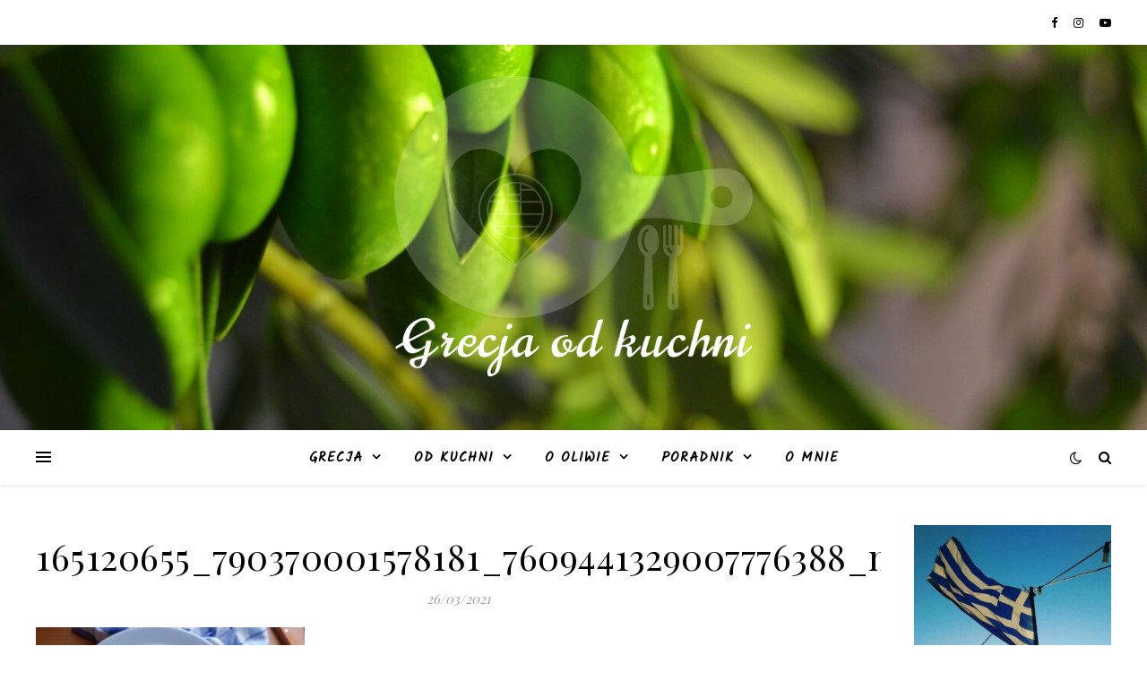

--- FILE ---
content_type: text/html; charset=UTF-8
request_url: https://grecjaodkuchni.pl/165120655_790370001578181_7609441329007776388_n/
body_size: 16808
content:
<!DOCTYPE html>
<html dir="ltr" lang="pl-PL" prefix="og: https://ogp.me/ns#">
<head>
	<meta charset="UTF-8">
	<meta name="viewport" content="width=device-width, initial-scale=1.0" />
	<link rel="profile" href="https://gmpg.org/xfn/11">

<title>165120655_790370001578181_7609441329007776388_n | Grecja od kuchni</title>

		<!-- All in One SEO 4.9.3 - aioseo.com -->
	<meta name="robots" content="max-image-preview:large" />
	<meta name="author" content="Ewelina Kat"/>
	<link rel="canonical" href="https://grecjaodkuchni.pl/165120655_790370001578181_7609441329007776388_n/" />
	<meta name="generator" content="All in One SEO (AIOSEO) 4.9.3" />
		<meta property="og:locale" content="pl_PL" />
		<meta property="og:site_name" content="Grecja od kuchni |" />
		<meta property="og:type" content="article" />
		<meta property="og:title" content="165120655_790370001578181_7609441329007776388_n | Grecja od kuchni" />
		<meta property="og:url" content="https://grecjaodkuchni.pl/165120655_790370001578181_7609441329007776388_n/" />
		<meta property="og:image" content="https://grecjaodkuchni.pl/wp-content/uploads/2021/03/cropped-White-on-Transparent.png" />
		<meta property="og:image:secure_url" content="https://grecjaodkuchni.pl/wp-content/uploads/2021/03/cropped-White-on-Transparent.png" />
		<meta property="article:published_time" content="2021-03-26T14:54:10+00:00" />
		<meta property="article:modified_time" content="2021-03-26T14:54:10+00:00" />
		<meta name="twitter:card" content="summary" />
		<meta name="twitter:title" content="165120655_790370001578181_7609441329007776388_n | Grecja od kuchni" />
		<meta name="twitter:image" content="https://grecjaodkuchni.pl/wp-content/uploads/2021/03/cropped-White-on-Transparent.png" />
		<!-- All in One SEO -->

<link rel='dns-prefetch' href='//fonts.googleapis.com' />
<link rel="alternate" type="application/rss+xml" title="Grecja od kuchni &raquo; Kanał z wpisami" href="https://grecjaodkuchni.pl/feed/" />
<link rel="alternate" type="application/rss+xml" title="Grecja od kuchni &raquo; Kanał z komentarzami" href="https://grecjaodkuchni.pl/comments/feed/" />
<link rel="alternate" type="application/rss+xml" title="Grecja od kuchni &raquo; 165120655_790370001578181_7609441329007776388_n Kanał z komentarzami" href="https://grecjaodkuchni.pl/feed/?attachment_id=3066" />
<link rel="alternate" title="oEmbed (JSON)" type="application/json+oembed" href="https://grecjaodkuchni.pl/wp-json/oembed/1.0/embed?url=https%3A%2F%2Fgrecjaodkuchni.pl%2F165120655_790370001578181_7609441329007776388_n%2F" />
<link rel="alternate" title="oEmbed (XML)" type="text/xml+oembed" href="https://grecjaodkuchni.pl/wp-json/oembed/1.0/embed?url=https%3A%2F%2Fgrecjaodkuchni.pl%2F165120655_790370001578181_7609441329007776388_n%2F&#038;format=xml" />
<style id='wp-img-auto-sizes-contain-inline-css' type='text/css'>
img:is([sizes=auto i],[sizes^="auto," i]){contain-intrinsic-size:3000px 1500px}
/*# sourceURL=wp-img-auto-sizes-contain-inline-css */
</style>
<link rel='stylesheet' id='sbi_styles-css' href='https://grecjaodkuchni.pl/wp-content/plugins/instagram-feed/css/sbi-styles.min.css?ver=6.10.0' type='text/css' media='all' />
<style id='wp-emoji-styles-inline-css' type='text/css'>

	img.wp-smiley, img.emoji {
		display: inline !important;
		border: none !important;
		box-shadow: none !important;
		height: 1em !important;
		width: 1em !important;
		margin: 0 0.07em !important;
		vertical-align: -0.1em !important;
		background: none !important;
		padding: 0 !important;
	}
/*# sourceURL=wp-emoji-styles-inline-css */
</style>
<link rel='stylesheet' id='wp-block-library-css' href='https://grecjaodkuchni.pl/wp-content/plugins/gutenberg/build/styles/block-library/style.min.css?ver=22.4.1' type='text/css' media='all' />
<style id='classic-theme-styles-inline-css' type='text/css'>
.wp-block-button__link{background-color:#32373c;border-radius:9999px;box-shadow:none;color:#fff;font-size:1.125em;padding:calc(.667em + 2px) calc(1.333em + 2px);text-decoration:none}.wp-block-file__button{background:#32373c;color:#fff}.wp-block-accordion-heading{margin:0}.wp-block-accordion-heading__toggle{background-color:inherit!important;color:inherit!important}.wp-block-accordion-heading__toggle:not(:focus-visible){outline:none}.wp-block-accordion-heading__toggle:focus,.wp-block-accordion-heading__toggle:hover{background-color:inherit!important;border:none;box-shadow:none;color:inherit;padding:var(--wp--preset--spacing--20,1em) 0;text-decoration:none}.wp-block-accordion-heading__toggle:focus-visible{outline:auto;outline-offset:0}
/*# sourceURL=https://grecjaodkuchni.pl/wp-content/plugins/gutenberg/build/styles/block-library/classic.min.css */
</style>
<link rel='stylesheet' id='aioseo/css/src/vue/standalone/blocks/table-of-contents/global.scss-css' href='https://grecjaodkuchni.pl/wp-content/plugins/all-in-one-seo-pack/dist/Lite/assets/css/table-of-contents/global.e90f6d47.css?ver=4.9.3' type='text/css' media='all' />
<link rel='stylesheet' id='contact-form-7-css' href='https://grecjaodkuchni.pl/wp-content/plugins/contact-form-7/includes/css/styles.css?ver=6.1.4' type='text/css' media='all' />
<link rel='stylesheet' id='fb-widget-frontend-style-css' href='https://grecjaodkuchni.pl/wp-content/plugins/facebook-pagelike-widget/assets/css/style.css?ver=1.0.0' type='text/css' media='all' />
<style id='global-styles-inline-css' type='text/css'>
:root{--wp--preset--aspect-ratio--square: 1;--wp--preset--aspect-ratio--4-3: 4/3;--wp--preset--aspect-ratio--3-4: 3/4;--wp--preset--aspect-ratio--3-2: 3/2;--wp--preset--aspect-ratio--2-3: 2/3;--wp--preset--aspect-ratio--16-9: 16/9;--wp--preset--aspect-ratio--9-16: 9/16;--wp--preset--color--black: #000000;--wp--preset--color--cyan-bluish-gray: #abb8c3;--wp--preset--color--white: #ffffff;--wp--preset--color--pale-pink: #f78da7;--wp--preset--color--vivid-red: #cf2e2e;--wp--preset--color--luminous-vivid-orange: #ff6900;--wp--preset--color--luminous-vivid-amber: #fcb900;--wp--preset--color--light-green-cyan: #7bdcb5;--wp--preset--color--vivid-green-cyan: #00d084;--wp--preset--color--pale-cyan-blue: #8ed1fc;--wp--preset--color--vivid-cyan-blue: #0693e3;--wp--preset--color--vivid-purple: #9b51e0;--wp--preset--gradient--vivid-cyan-blue-to-vivid-purple: linear-gradient(135deg,rgb(6,147,227) 0%,rgb(155,81,224) 100%);--wp--preset--gradient--light-green-cyan-to-vivid-green-cyan: linear-gradient(135deg,rgb(122,220,180) 0%,rgb(0,208,130) 100%);--wp--preset--gradient--luminous-vivid-amber-to-luminous-vivid-orange: linear-gradient(135deg,rgb(252,185,0) 0%,rgb(255,105,0) 100%);--wp--preset--gradient--luminous-vivid-orange-to-vivid-red: linear-gradient(135deg,rgb(255,105,0) 0%,rgb(207,46,46) 100%);--wp--preset--gradient--very-light-gray-to-cyan-bluish-gray: linear-gradient(135deg,rgb(238,238,238) 0%,rgb(169,184,195) 100%);--wp--preset--gradient--cool-to-warm-spectrum: linear-gradient(135deg,rgb(74,234,220) 0%,rgb(151,120,209) 20%,rgb(207,42,186) 40%,rgb(238,44,130) 60%,rgb(251,105,98) 80%,rgb(254,248,76) 100%);--wp--preset--gradient--blush-light-purple: linear-gradient(135deg,rgb(255,206,236) 0%,rgb(152,150,240) 100%);--wp--preset--gradient--blush-bordeaux: linear-gradient(135deg,rgb(254,205,165) 0%,rgb(254,45,45) 50%,rgb(107,0,62) 100%);--wp--preset--gradient--luminous-dusk: linear-gradient(135deg,rgb(255,203,112) 0%,rgb(199,81,192) 50%,rgb(65,88,208) 100%);--wp--preset--gradient--pale-ocean: linear-gradient(135deg,rgb(255,245,203) 0%,rgb(182,227,212) 50%,rgb(51,167,181) 100%);--wp--preset--gradient--electric-grass: linear-gradient(135deg,rgb(202,248,128) 0%,rgb(113,206,126) 100%);--wp--preset--gradient--midnight: linear-gradient(135deg,rgb(2,3,129) 0%,rgb(40,116,252) 100%);--wp--preset--font-size--small: 13px;--wp--preset--font-size--medium: 20px;--wp--preset--font-size--large: 36px;--wp--preset--font-size--x-large: 42px;--wp--preset--spacing--20: 0.44rem;--wp--preset--spacing--30: 0.67rem;--wp--preset--spacing--40: 1rem;--wp--preset--spacing--50: 1.5rem;--wp--preset--spacing--60: 2.25rem;--wp--preset--spacing--70: 3.38rem;--wp--preset--spacing--80: 5.06rem;--wp--preset--shadow--natural: 6px 6px 9px rgba(0, 0, 0, 0.2);--wp--preset--shadow--deep: 12px 12px 50px rgba(0, 0, 0, 0.4);--wp--preset--shadow--sharp: 6px 6px 0px rgba(0, 0, 0, 0.2);--wp--preset--shadow--outlined: 6px 6px 0px -3px rgb(255, 255, 255), 6px 6px rgb(0, 0, 0);--wp--preset--shadow--crisp: 6px 6px 0px rgb(0, 0, 0);}:where(body) { margin: 0; }:where(.is-layout-flex){gap: 0.5em;}:where(.is-layout-grid){gap: 0.5em;}body .is-layout-flex{display: flex;}.is-layout-flex{flex-wrap: wrap;align-items: center;}.is-layout-flex > :is(*, div){margin: 0;}body .is-layout-grid{display: grid;}.is-layout-grid > :is(*, div){margin: 0;}body{padding-top: 0px;padding-right: 0px;padding-bottom: 0px;padding-left: 0px;}a:where(:not(.wp-element-button)){text-decoration: underline;}:root :where(.wp-element-button, .wp-block-button__link){background-color: #32373c;border-width: 0;color: #fff;font-family: inherit;font-size: inherit;font-style: inherit;font-weight: inherit;letter-spacing: inherit;line-height: inherit;padding-top: calc(0.667em + 2px);padding-right: calc(1.333em + 2px);padding-bottom: calc(0.667em + 2px);padding-left: calc(1.333em + 2px);text-decoration: none;text-transform: inherit;}.has-black-color{color: var(--wp--preset--color--black) !important;}.has-cyan-bluish-gray-color{color: var(--wp--preset--color--cyan-bluish-gray) !important;}.has-white-color{color: var(--wp--preset--color--white) !important;}.has-pale-pink-color{color: var(--wp--preset--color--pale-pink) !important;}.has-vivid-red-color{color: var(--wp--preset--color--vivid-red) !important;}.has-luminous-vivid-orange-color{color: var(--wp--preset--color--luminous-vivid-orange) !important;}.has-luminous-vivid-amber-color{color: var(--wp--preset--color--luminous-vivid-amber) !important;}.has-light-green-cyan-color{color: var(--wp--preset--color--light-green-cyan) !important;}.has-vivid-green-cyan-color{color: var(--wp--preset--color--vivid-green-cyan) !important;}.has-pale-cyan-blue-color{color: var(--wp--preset--color--pale-cyan-blue) !important;}.has-vivid-cyan-blue-color{color: var(--wp--preset--color--vivid-cyan-blue) !important;}.has-vivid-purple-color{color: var(--wp--preset--color--vivid-purple) !important;}.has-black-background-color{background-color: var(--wp--preset--color--black) !important;}.has-cyan-bluish-gray-background-color{background-color: var(--wp--preset--color--cyan-bluish-gray) !important;}.has-white-background-color{background-color: var(--wp--preset--color--white) !important;}.has-pale-pink-background-color{background-color: var(--wp--preset--color--pale-pink) !important;}.has-vivid-red-background-color{background-color: var(--wp--preset--color--vivid-red) !important;}.has-luminous-vivid-orange-background-color{background-color: var(--wp--preset--color--luminous-vivid-orange) !important;}.has-luminous-vivid-amber-background-color{background-color: var(--wp--preset--color--luminous-vivid-amber) !important;}.has-light-green-cyan-background-color{background-color: var(--wp--preset--color--light-green-cyan) !important;}.has-vivid-green-cyan-background-color{background-color: var(--wp--preset--color--vivid-green-cyan) !important;}.has-pale-cyan-blue-background-color{background-color: var(--wp--preset--color--pale-cyan-blue) !important;}.has-vivid-cyan-blue-background-color{background-color: var(--wp--preset--color--vivid-cyan-blue) !important;}.has-vivid-purple-background-color{background-color: var(--wp--preset--color--vivid-purple) !important;}.has-black-border-color{border-color: var(--wp--preset--color--black) !important;}.has-cyan-bluish-gray-border-color{border-color: var(--wp--preset--color--cyan-bluish-gray) !important;}.has-white-border-color{border-color: var(--wp--preset--color--white) !important;}.has-pale-pink-border-color{border-color: var(--wp--preset--color--pale-pink) !important;}.has-vivid-red-border-color{border-color: var(--wp--preset--color--vivid-red) !important;}.has-luminous-vivid-orange-border-color{border-color: var(--wp--preset--color--luminous-vivid-orange) !important;}.has-luminous-vivid-amber-border-color{border-color: var(--wp--preset--color--luminous-vivid-amber) !important;}.has-light-green-cyan-border-color{border-color: var(--wp--preset--color--light-green-cyan) !important;}.has-vivid-green-cyan-border-color{border-color: var(--wp--preset--color--vivid-green-cyan) !important;}.has-pale-cyan-blue-border-color{border-color: var(--wp--preset--color--pale-cyan-blue) !important;}.has-vivid-cyan-blue-border-color{border-color: var(--wp--preset--color--vivid-cyan-blue) !important;}.has-vivid-purple-border-color{border-color: var(--wp--preset--color--vivid-purple) !important;}.has-vivid-cyan-blue-to-vivid-purple-gradient-background{background: var(--wp--preset--gradient--vivid-cyan-blue-to-vivid-purple) !important;}.has-light-green-cyan-to-vivid-green-cyan-gradient-background{background: var(--wp--preset--gradient--light-green-cyan-to-vivid-green-cyan) !important;}.has-luminous-vivid-amber-to-luminous-vivid-orange-gradient-background{background: var(--wp--preset--gradient--luminous-vivid-amber-to-luminous-vivid-orange) !important;}.has-luminous-vivid-orange-to-vivid-red-gradient-background{background: var(--wp--preset--gradient--luminous-vivid-orange-to-vivid-red) !important;}.has-very-light-gray-to-cyan-bluish-gray-gradient-background{background: var(--wp--preset--gradient--very-light-gray-to-cyan-bluish-gray) !important;}.has-cool-to-warm-spectrum-gradient-background{background: var(--wp--preset--gradient--cool-to-warm-spectrum) !important;}.has-blush-light-purple-gradient-background{background: var(--wp--preset--gradient--blush-light-purple) !important;}.has-blush-bordeaux-gradient-background{background: var(--wp--preset--gradient--blush-bordeaux) !important;}.has-luminous-dusk-gradient-background{background: var(--wp--preset--gradient--luminous-dusk) !important;}.has-pale-ocean-gradient-background{background: var(--wp--preset--gradient--pale-ocean) !important;}.has-electric-grass-gradient-background{background: var(--wp--preset--gradient--electric-grass) !important;}.has-midnight-gradient-background{background: var(--wp--preset--gradient--midnight) !important;}.has-small-font-size{font-size: var(--wp--preset--font-size--small) !important;}.has-medium-font-size{font-size: var(--wp--preset--font-size--medium) !important;}.has-large-font-size{font-size: var(--wp--preset--font-size--large) !important;}.has-x-large-font-size{font-size: var(--wp--preset--font-size--x-large) !important;}
:where(.wp-block-columns.is-layout-flex){gap: 2em;}:where(.wp-block-columns.is-layout-grid){gap: 2em;}
:root :where(.wp-block-pullquote){font-size: 1.5em;line-height: 1.6;}
:where(.wp-block-post-template.is-layout-flex){gap: 1.25em;}:where(.wp-block-post-template.is-layout-grid){gap: 1.25em;}
:where(.wp-block-term-template.is-layout-flex){gap: 1.25em;}:where(.wp-block-term-template.is-layout-grid){gap: 1.25em;}
/*# sourceURL=global-styles-inline-css */
</style>
<link rel='stylesheet' id='woocommerce-layout-css' href='https://grecjaodkuchni.pl/wp-content/plugins/woocommerce/assets/css/woocommerce-layout.css?ver=10.4.3' type='text/css' media='all' />
<link rel='stylesheet' id='woocommerce-smallscreen-css' href='https://grecjaodkuchni.pl/wp-content/plugins/woocommerce/assets/css/woocommerce-smallscreen.css?ver=10.4.3' type='text/css' media='only screen and (max-width: 768px)' />
<link rel='stylesheet' id='woocommerce-general-css' href='https://grecjaodkuchni.pl/wp-content/plugins/woocommerce/assets/css/woocommerce.css?ver=10.4.3' type='text/css' media='all' />
<style id='woocommerce-inline-inline-css' type='text/css'>
.woocommerce form .form-row .required { visibility: visible; }
/*# sourceURL=woocommerce-inline-inline-css */
</style>
<link rel='stylesheet' id='ashe-style-css' href='https://grecjaodkuchni.pl/wp-content/themes/ashe/style.css?ver=1.9.7' type='text/css' media='all' />
<link rel='stylesheet' id='fontawesome-css' href='https://grecjaodkuchni.pl/wp-content/themes/ashe/assets/css/font-awesome.css?ver=6.9' type='text/css' media='all' />
<link rel='stylesheet' id='fontello-css' href='https://grecjaodkuchni.pl/wp-content/themes/ashe/assets/css/fontello.css?ver=6.9' type='text/css' media='all' />
<link rel='stylesheet' id='slick-css' href='https://grecjaodkuchni.pl/wp-content/themes/ashe/assets/css/slick.css?ver=6.9' type='text/css' media='all' />
<link rel='stylesheet' id='scrollbar-css' href='https://grecjaodkuchni.pl/wp-content/themes/ashe/assets/css/perfect-scrollbar.css?ver=6.9' type='text/css' media='all' />
<link rel='stylesheet' id='ashe-woocommerce-css' href='https://grecjaodkuchni.pl/wp-content/themes/ashe/assets/css/woocommerce.css?ver=6.9' type='text/css' media='all' />
<link rel='stylesheet' id='ashe-responsive-css' href='https://grecjaodkuchni.pl/wp-content/themes/ashe/assets/css/responsive.css?ver=1.9.7' type='text/css' media='all' />
<link rel='stylesheet' id='ashe-playfair-font-css' href='//fonts.googleapis.com/css?family=Playfair+Display%3A400%2C700&#038;ver=1.0.0' type='text/css' media='all' />
<link rel='stylesheet' id='ashe-opensans-font-css' href='//fonts.googleapis.com/css?family=Open+Sans%3A400italic%2C400%2C600italic%2C600%2C700italic%2C700&#038;ver=1.0.0' type='text/css' media='all' />
<link rel='stylesheet' id='ashe-kalam-font-css' href='//fonts.googleapis.com/css?family=Kalam&#038;ver=1.0.0' type='text/css' media='all' />
<link rel='stylesheet' id='newsletter-css' href='https://grecjaodkuchni.pl/wp-content/plugins/newsletter/style.css?ver=9.1.1' type='text/css' media='all' />
<script type="text/javascript" src="https://grecjaodkuchni.pl/wp-includes/js/jquery/jquery.min.js?ver=3.7.1" id="jquery-core-js"></script>
<script type="text/javascript" src="https://grecjaodkuchni.pl/wp-includes/js/jquery/jquery-migrate.min.js?ver=3.4.1" id="jquery-migrate-js"></script>
<script type="text/javascript" src="https://grecjaodkuchni.pl/wp-content/plugins/woocommerce/assets/js/jquery-blockui/jquery.blockUI.min.js?ver=2.7.0-wc.10.4.3" id="wc-jquery-blockui-js" defer="defer" data-wp-strategy="defer"></script>
<script type="text/javascript" id="wc-add-to-cart-js-extra">
/* <![CDATA[ */
var wc_add_to_cart_params = {"ajax_url":"/wp-admin/admin-ajax.php","wc_ajax_url":"/?wc-ajax=%%endpoint%%","i18n_view_cart":"Zobacz koszyk","cart_url":"https://grecjaodkuchni.pl/?page_id=2905","is_cart":"","cart_redirect_after_add":"yes"};
//# sourceURL=wc-add-to-cart-js-extra
/* ]]> */
</script>
<script type="text/javascript" src="https://grecjaodkuchni.pl/wp-content/plugins/woocommerce/assets/js/frontend/add-to-cart.min.js?ver=10.4.3" id="wc-add-to-cart-js" defer="defer" data-wp-strategy="defer"></script>
<script type="text/javascript" src="https://grecjaodkuchni.pl/wp-content/plugins/woocommerce/assets/js/js-cookie/js.cookie.min.js?ver=2.1.4-wc.10.4.3" id="wc-js-cookie-js" defer="defer" data-wp-strategy="defer"></script>
<script type="text/javascript" id="woocommerce-js-extra">
/* <![CDATA[ */
var woocommerce_params = {"ajax_url":"/wp-admin/admin-ajax.php","wc_ajax_url":"/?wc-ajax=%%endpoint%%","i18n_password_show":"Poka\u017c has\u0142o","i18n_password_hide":"Ukryj has\u0142o"};
//# sourceURL=woocommerce-js-extra
/* ]]> */
</script>
<script type="text/javascript" src="https://grecjaodkuchni.pl/wp-content/plugins/woocommerce/assets/js/frontend/woocommerce.min.js?ver=10.4.3" id="woocommerce-js" defer="defer" data-wp-strategy="defer"></script>
<link rel="https://api.w.org/" href="https://grecjaodkuchni.pl/wp-json/" /><link rel="alternate" title="JSON" type="application/json" href="https://grecjaodkuchni.pl/wp-json/wp/v2/media/3066" /><link rel="EditURI" type="application/rsd+xml" title="RSD" href="https://grecjaodkuchni.pl/xmlrpc.php?rsd" />
<meta name="generator" content="WordPress 6.9" />
<meta name="generator" content="WooCommerce 10.4.3" />
<link rel='shortlink' href='https://grecjaodkuchni.pl/?p=3066' />
<style id="ashe_dynamic_css">#top-bar {background-color: #ffffff;}#top-bar a {color: #000000;}#top-bar a:hover,#top-bar li.current-menu-item > a,#top-bar li.current-menu-ancestor > a,#top-bar .sub-menu li.current-menu-item > a,#top-bar .sub-menu li.current-menu-ancestor> a {color: #1e73be;}#top-menu .sub-menu,#top-menu .sub-menu a {background-color: #ffffff;border-color: rgba(0,0,0, 0.05);}@media screen and ( max-width: 979px ) {.top-bar-socials {float: none !important;}.top-bar-socials a {line-height: 40px !important;}}.header-logo a,.site-description {color: #1f27c4;}.entry-header {background-color: #a4dcf4;}#main-nav {background-color: #ffffff;box-shadow: 0px 1px 5px rgba(0,0,0, 0.1);}#featured-links h6 {background-color: rgba(255,255,255, 0.85);color: #000000;}#main-nav a,#main-nav i,#main-nav #s {color: #000000;}.main-nav-sidebar span,.sidebar-alt-close-btn span {background-color: #000000;}#main-nav a:hover,#main-nav i:hover,#main-nav li.current-menu-item > a,#main-nav li.current-menu-ancestor > a,#main-nav .sub-menu li.current-menu-item > a,#main-nav .sub-menu li.current-menu-ancestor> a {color: #1e73be;}.main-nav-sidebar:hover span {background-color: #1e73be;}#main-menu .sub-menu,#main-menu .sub-menu a {background-color: #ffffff;border-color: rgba(0,0,0, 0.05);}#main-nav #s {background-color: #ffffff;}#main-nav #s::-webkit-input-placeholder { /* Chrome/Opera/Safari */color: rgba(0,0,0, 0.7);}#main-nav #s::-moz-placeholder { /* Firefox 19+ */color: rgba(0,0,0, 0.7);}#main-nav #s:-ms-input-placeholder { /* IE 10+ */color: rgba(0,0,0, 0.7);}#main-nav #s:-moz-placeholder { /* Firefox 18- */color: rgba(0,0,0, 0.7);}/* Background */.sidebar-alt,#featured-links,.main-content,.featured-slider-area,.page-content select,.page-content input,.page-content textarea {background-color: #ffffff;}/* Text */.page-content,.page-content select,.page-content input,.page-content textarea,.page-content .post-author a,.page-content .ashe-widget a,.page-content .comment-author {color: #464646;}/* Title */.page-content h1,.page-content h2,.page-content h3,.page-content h4,.page-content h5,.page-content h6,.page-content .post-title a,.page-content .author-description h4 a,.page-content .related-posts h4 a,.page-content .blog-pagination .previous-page a,.page-content .blog-pagination .next-page a,blockquote,.page-content .post-share a {color: #030303;}.page-content .post-title a:hover {color: rgba(3,3,3, 0.75);}/* Meta */.page-content .post-date,.page-content .post-comments,.page-content .post-author,.page-content [data-layout*="list"] .post-author a,.page-content .related-post-date,.page-content .comment-meta a,.page-content .author-share a,.page-content .post-tags a,.page-content .tagcloud a,.widget_categories li,.widget_archive li,.ahse-subscribe-box p,.rpwwt-post-author,.rpwwt-post-categories,.rpwwt-post-date,.rpwwt-post-comments-number {color: #a1a1a1;}.page-content input::-webkit-input-placeholder { /* Chrome/Opera/Safari */color: #a1a1a1;}.page-content input::-moz-placeholder { /* Firefox 19+ */color: #a1a1a1;}.page-content input:-ms-input-placeholder { /* IE 10+ */color: #a1a1a1;}.page-content input:-moz-placeholder { /* Firefox 18- */color: #a1a1a1;}/* Accent */a,.post-categories,.page-content .ashe-widget.widget_text a {color: #1e73be;}/* Disable TMP.page-content .elementor a,.page-content .elementor a:hover {color: inherit;}*/.ps-container > .ps-scrollbar-y-rail > .ps-scrollbar-y {background: #1e73be;}a:not(.header-logo-a):hover {color: rgba(30,115,190, 0.8);}blockquote {border-color: #1e73be;}/* Selection */::-moz-selection {color: #ffffff;background: #1e73be;}::selection {color: #ffffff;background: #1e73be;}/* Border */.page-content .post-footer,[data-layout*="list"] .blog-grid > li,.page-content .author-description,.page-content .related-posts,.page-content .entry-comments,.page-content .ashe-widget li,.page-content #wp-calendar,.page-content #wp-calendar caption,.page-content #wp-calendar tbody td,.page-content .widget_nav_menu li a,.page-content .tagcloud a,.page-content select,.page-content input,.page-content textarea,.widget-title h2:before,.widget-title h2:after,.post-tags a,.gallery-caption,.wp-caption-text,table tr,table th,table td,pre,.category-description {border-color: #e8e8e8;}hr {background-color: #e8e8e8;}/* Buttons */.widget_search i,.widget_search #searchsubmit,.wp-block-search button,.single-navigation i,.page-content .submit,.page-content .blog-pagination.numeric a,.page-content .blog-pagination.load-more a,.page-content .ashe-subscribe-box input[type="submit"],.page-content .widget_wysija input[type="submit"],.page-content .post-password-form input[type="submit"],.page-content .wpcf7 [type="submit"] {color: #ffffff;background-color: #333333;}.single-navigation i:hover,.page-content .submit:hover,.ashe-boxed-style .page-content .submit:hover,.page-content .blog-pagination.numeric a:hover,.ashe-boxed-style .page-content .blog-pagination.numeric a:hover,.page-content .blog-pagination.numeric span,.page-content .blog-pagination.load-more a:hover,.page-content .ashe-subscribe-box input[type="submit"]:hover,.page-content .widget_wysija input[type="submit"]:hover,.page-content .post-password-form input[type="submit"]:hover,.page-content .wpcf7 [type="submit"]:hover {color: #ffffff;background-color: #1e73be;}/* Image Overlay */.image-overlay,#infscr-loading,.page-content h4.image-overlay {color: #ffffff;background-color: rgba(73,73,73, 0.3);}.image-overlay a,.post-slider .prev-arrow,.post-slider .next-arrow,.page-content .image-overlay a,#featured-slider .slick-arrow,#featured-slider .slider-dots {color: #ffffff;}.slide-caption {background: rgba(255,255,255, 0.95);}#featured-slider .slick-active {background: #ffffff;}#page-footer,#page-footer select,#page-footer input,#page-footer textarea {background-color: #f6f6f6;color: #333333;}#page-footer,#page-footer a,#page-footer select,#page-footer input,#page-footer textarea {color: #333333;}#page-footer #s::-webkit-input-placeholder { /* Chrome/Opera/Safari */color: #333333;}#page-footer #s::-moz-placeholder { /* Firefox 19+ */color: #333333;}#page-footer #s:-ms-input-placeholder { /* IE 10+ */color: #333333;}#page-footer #s:-moz-placeholder { /* Firefox 18- */color: #333333;}/* Title */#page-footer h1,#page-footer h2,#page-footer h3,#page-footer h4,#page-footer h5,#page-footer h6 {color: #111111;}#page-footer a:hover {color: #1e73be;}/* Border */#page-footer a,#page-footer .ashe-widget li,#page-footer #wp-calendar,#page-footer #wp-calendar caption,#page-footer #wp-calendar tbody td,#page-footer .widget_nav_menu li a,#page-footer select,#page-footer input,#page-footer textarea,#page-footer .widget-title h2:before,#page-footer .widget-title h2:after,.footer-widgets {border-color: #e0dbdb;}#page-footer hr {background-color: #e0dbdb;}.ashe-preloader-wrap {background-color: #ffffff;}@media screen and ( max-width: 768px ) {#featured-links {display: none;}}.header-logo a {font-family: 'Kalam';}#top-menu li a {font-family: 'Kalam';}#main-menu li a {font-family: 'Kalam';}#mobile-menu li,.mobile-menu-btn a {font-family: 'Kalam';}#top-menu li a,#main-menu li a,#mobile-menu li,.mobile-menu-btn a {text-transform: uppercase;}.boxed-wrapper {max-width: 1160px;}.sidebar-alt {max-width: 290px;left: -290px; padding: 85px 35px 0px;}.sidebar-left,.sidebar-right {width: 257px;}.main-container {width: calc(100% - 257px);width: -webkit-calc(100% - 257px);}#top-bar > div,#main-nav > div,#featured-links,.main-content,.page-footer-inner,.featured-slider-area.boxed-wrapper {padding-left: 40px;padding-right: 40px;}#top-menu {float: left;}.top-bar-socials {float: right;}.entry-header {height: 500px;background-image:url(https://grecjaodkuchni.pl/wp-content/uploads/2021/03/cropped-olive-1482357_1920-1.jpg);background-size: cover;}.entry-header {background-position: center center;}.logo-img {max-width: 400px;}.mini-logo a {max-width: 50px;}#main-nav {text-align: center;}.main-nav-sidebar {position: absolute;top: 0px;left: 40px;z-index: 1;}.main-nav-icons {position: absolute;top: 0px;right: 40px;z-index: 2;}.mini-logo {position: absolute;left: auto;top: 0;}.main-nav-sidebar ~ .mini-logo {margin-left: 30px;}#featured-links .featured-link {margin-right: 20px;}#featured-links .featured-link:last-of-type {margin-right: 0;}#featured-links .featured-link {width: calc( (100% - 40px) / 3 - 1px);width: -webkit-calc( (100% - 40px) / 3- 1px);}.blog-grid > li {width: 100%;margin-bottom: 30px;}.sidebar-right {padding-left: 37px;}.footer-widgets > .ashe-widget {width: 30%;margin-right: 5%;}.footer-widgets > .ashe-widget:nth-child(3n+3) {margin-right: 0;}.footer-widgets > .ashe-widget:nth-child(3n+4) {clear: both;}.copyright-info {float: right;}.footer-socials {float: left;}.woocommerce div.product .stock,.woocommerce div.product p.price,.woocommerce div.product span.price,.woocommerce ul.products li.product .price,.woocommerce-Reviews .woocommerce-review__author,.woocommerce form .form-row .required,.woocommerce form .form-row.woocommerce-invalid label,.woocommerce .page-content div.product .woocommerce-tabs ul.tabs li a {color: #464646;}.woocommerce a.remove:hover {color: #464646 !important;}.woocommerce a.remove,.woocommerce .product_meta,.page-content .woocommerce-breadcrumb,.page-content .woocommerce-review-link,.page-content .woocommerce-breadcrumb a,.page-content .woocommerce-MyAccount-navigation-link a,.woocommerce .woocommerce-info:before,.woocommerce .page-content .woocommerce-result-count,.woocommerce-page .page-content .woocommerce-result-count,.woocommerce-Reviews .woocommerce-review__published-date,.woocommerce .product_list_widget .quantity,.woocommerce .widget_products .amount,.woocommerce .widget_price_filter .price_slider_amount,.woocommerce .widget_recently_viewed_products .amount,.woocommerce .widget_top_rated_products .amount,.woocommerce .widget_recent_reviews .reviewer {color: #a1a1a1;}.woocommerce a.remove {color: #a1a1a1 !important;}p.demo_store,.woocommerce-store-notice,.woocommerce span.onsale { background-color: #1e73be;}.woocommerce .star-rating::before,.woocommerce .star-rating span::before,.woocommerce .page-content ul.products li.product .button,.page-content .woocommerce ul.products li.product .button,.page-content .woocommerce-MyAccount-navigation-link.is-active a,.page-content .woocommerce-MyAccount-navigation-link a:hover { color: #1e73be;}.woocommerce form.login,.woocommerce form.register,.woocommerce-account fieldset,.woocommerce form.checkout_coupon,.woocommerce .woocommerce-info,.woocommerce .woocommerce-error,.woocommerce .woocommerce-message,.woocommerce .widget_shopping_cart .total,.woocommerce.widget_shopping_cart .total,.woocommerce-Reviews .comment_container,.woocommerce-cart #payment ul.payment_methods,#add_payment_method #payment ul.payment_methods,.woocommerce-checkout #payment ul.payment_methods,.woocommerce div.product .woocommerce-tabs ul.tabs::before,.woocommerce div.product .woocommerce-tabs ul.tabs::after,.woocommerce div.product .woocommerce-tabs ul.tabs li,.woocommerce .woocommerce-MyAccount-navigation-link,.select2-container--default .select2-selection--single {border-color: #e8e8e8;}.woocommerce-cart #payment,#add_payment_method #payment,.woocommerce-checkout #payment,.woocommerce .woocommerce-info,.woocommerce .woocommerce-error,.woocommerce .woocommerce-message,.woocommerce div.product .woocommerce-tabs ul.tabs li {background-color: rgba(232,232,232, 0.3);}.woocommerce-cart #payment div.payment_box::before,#add_payment_method #payment div.payment_box::before,.woocommerce-checkout #payment div.payment_box::before {border-color: rgba(232,232,232, 0.5);}.woocommerce-cart #payment div.payment_box,#add_payment_method #payment div.payment_box,.woocommerce-checkout #payment div.payment_box {background-color: rgba(232,232,232, 0.5);}.page-content .woocommerce input.button,.page-content .woocommerce a.button,.page-content .woocommerce a.button.alt,.page-content .woocommerce button.button.alt,.page-content .woocommerce input.button.alt,.page-content .woocommerce #respond input#submit.alt,.woocommerce .page-content .widget_product_search input[type="submit"],.woocommerce .page-content .woocommerce-message .button,.woocommerce .page-content a.button.alt,.woocommerce .page-content button.button.alt,.woocommerce .page-content #respond input#submit,.woocommerce .page-content .widget_price_filter .button,.woocommerce .page-content .woocommerce-message .button,.woocommerce-page .page-content .woocommerce-message .button,.woocommerce .page-content nav.woocommerce-pagination ul li a,.woocommerce .page-content nav.woocommerce-pagination ul li span {color: #ffffff;background-color: #333333;}.page-content .woocommerce input.button:hover,.page-content .woocommerce a.button:hover,.page-content .woocommerce a.button.alt:hover,.ashe-boxed-style .page-content .woocommerce a.button.alt:hover,.page-content .woocommerce button.button.alt:hover,.page-content .woocommerce input.button.alt:hover,.page-content .woocommerce #respond input#submit.alt:hover,.woocommerce .page-content .woocommerce-message .button:hover,.woocommerce .page-content a.button.alt:hover,.woocommerce .page-content button.button.alt:hover,.ashe-boxed-style.woocommerce .page-content button.button.alt:hover,.ashe-boxed-style.woocommerce .page-content #respond input#submit:hover,.woocommerce .page-content #respond input#submit:hover,.woocommerce .page-content .widget_price_filter .button:hover,.woocommerce .page-content .woocommerce-message .button:hover,.woocommerce-page .page-content .woocommerce-message .button:hover,.woocommerce .page-content nav.woocommerce-pagination ul li a:hover,.woocommerce .page-content nav.woocommerce-pagination ul li span.current {color: #ffffff;background-color: #1e73be;}.woocommerce .page-content nav.woocommerce-pagination ul li a.prev,.woocommerce .page-content nav.woocommerce-pagination ul li a.next {color: #333333;}.woocommerce .page-content nav.woocommerce-pagination ul li a.prev:hover,.woocommerce .page-content nav.woocommerce-pagination ul li a.next:hover {color: #1e73be;}.woocommerce .page-content nav.woocommerce-pagination ul li a.prev:after,.woocommerce .page-content nav.woocommerce-pagination ul li a.next:after {color: #ffffff;}.woocommerce .page-content nav.woocommerce-pagination ul li a.prev:hover:after,.woocommerce .page-content nav.woocommerce-pagination ul li a.next:hover:after {color: #ffffff;}.cssload-cube{background-color:#333333;width:9px;height:9px;position:absolute;margin:auto;animation:cssload-cubemove 2s infinite ease-in-out;-o-animation:cssload-cubemove 2s infinite ease-in-out;-ms-animation:cssload-cubemove 2s infinite ease-in-out;-webkit-animation:cssload-cubemove 2s infinite ease-in-out;-moz-animation:cssload-cubemove 2s infinite ease-in-out}.cssload-cube1{left:13px;top:0;animation-delay:.1s;-o-animation-delay:.1s;-ms-animation-delay:.1s;-webkit-animation-delay:.1s;-moz-animation-delay:.1s}.cssload-cube2{left:25px;top:0;animation-delay:.2s;-o-animation-delay:.2s;-ms-animation-delay:.2s;-webkit-animation-delay:.2s;-moz-animation-delay:.2s}.cssload-cube3{left:38px;top:0;animation-delay:.3s;-o-animation-delay:.3s;-ms-animation-delay:.3s;-webkit-animation-delay:.3s;-moz-animation-delay:.3s}.cssload-cube4{left:0;top:13px;animation-delay:.1s;-o-animation-delay:.1s;-ms-animation-delay:.1s;-webkit-animation-delay:.1s;-moz-animation-delay:.1s}.cssload-cube5{left:13px;top:13px;animation-delay:.2s;-o-animation-delay:.2s;-ms-animation-delay:.2s;-webkit-animation-delay:.2s;-moz-animation-delay:.2s}.cssload-cube6{left:25px;top:13px;animation-delay:.3s;-o-animation-delay:.3s;-ms-animation-delay:.3s;-webkit-animation-delay:.3s;-moz-animation-delay:.3s}.cssload-cube7{left:38px;top:13px;animation-delay:.4s;-o-animation-delay:.4s;-ms-animation-delay:.4s;-webkit-animation-delay:.4s;-moz-animation-delay:.4s}.cssload-cube8{left:0;top:25px;animation-delay:.2s;-o-animation-delay:.2s;-ms-animation-delay:.2s;-webkit-animation-delay:.2s;-moz-animation-delay:.2s}.cssload-cube9{left:13px;top:25px;animation-delay:.3s;-o-animation-delay:.3s;-ms-animation-delay:.3s;-webkit-animation-delay:.3s;-moz-animation-delay:.3s}.cssload-cube10{left:25px;top:25px;animation-delay:.4s;-o-animation-delay:.4s;-ms-animation-delay:.4s;-webkit-animation-delay:.4s;-moz-animation-delay:.4s}.cssload-cube11{left:38px;top:25px;animation-delay:.5s;-o-animation-delay:.5s;-ms-animation-delay:.5s;-webkit-animation-delay:.5s;-moz-animation-delay:.5s}.cssload-cube12{left:0;top:38px;animation-delay:.3s;-o-animation-delay:.3s;-ms-animation-delay:.3s;-webkit-animation-delay:.3s;-moz-animation-delay:.3s}.cssload-cube13{left:13px;top:38px;animation-delay:.4s;-o-animation-delay:.4s;-ms-animation-delay:.4s;-webkit-animation-delay:.4s;-moz-animation-delay:.4s}.cssload-cube14{left:25px;top:38px;animation-delay:.5s;-o-animation-delay:.5s;-ms-animation-delay:.5s;-webkit-animation-delay:.5s;-moz-animation-delay:.5s}.cssload-cube15{left:38px;top:38px;animation-delay:.6s;-o-animation-delay:.6s;-ms-animation-delay:.6s;-webkit-animation-delay:.6s;-moz-animation-delay:.6s}.cssload-spinner{margin:auto;width:49px;height:49px;position:relative}@keyframes cssload-cubemove{35%{transform:scale(0.005)}50%{transform:scale(1.7)}65%{transform:scale(0.005)}}@-o-keyframes cssload-cubemove{35%{-o-transform:scale(0.005)}50%{-o-transform:scale(1.7)}65%{-o-transform:scale(0.005)}}@-ms-keyframes cssload-cubemove{35%{-ms-transform:scale(0.005)}50%{-ms-transform:scale(1.7)}65%{-ms-transform:scale(0.005)}}@-webkit-keyframes cssload-cubemove{35%{-webkit-transform:scale(0.005)}50%{-webkit-transform:scale(1.7)}65%{-webkit-transform:scale(0.005)}}@-moz-keyframes cssload-cubemove{35%{-moz-transform:scale(0.005)}50%{-moz-transform:scale(1.7)}65%{-moz-transform:scale(0.005)}}</style><style id="ashe_theme_styles"></style>	<noscript><style>.woocommerce-product-gallery{ opacity: 1 !important; }</style></noscript>
	<meta name="generator" content="Elementor 3.34.3; features: additional_custom_breakpoints; settings: css_print_method-external, google_font-enabled, font_display-auto">
			<style>
				.e-con.e-parent:nth-of-type(n+4):not(.e-lazyloaded):not(.e-no-lazyload),
				.e-con.e-parent:nth-of-type(n+4):not(.e-lazyloaded):not(.e-no-lazyload) * {
					background-image: none !important;
				}
				@media screen and (max-height: 1024px) {
					.e-con.e-parent:nth-of-type(n+3):not(.e-lazyloaded):not(.e-no-lazyload),
					.e-con.e-parent:nth-of-type(n+3):not(.e-lazyloaded):not(.e-no-lazyload) * {
						background-image: none !important;
					}
				}
				@media screen and (max-height: 640px) {
					.e-con.e-parent:nth-of-type(n+2):not(.e-lazyloaded):not(.e-no-lazyload),
					.e-con.e-parent:nth-of-type(n+2):not(.e-lazyloaded):not(.e-no-lazyload) * {
						background-image: none !important;
					}
				}
			</style>
			<style type="text/css" id="custom-background-css">
body.custom-background { background-color: #ffffff; }
</style>
	<link rel="icon" href="https://grecjaodkuchni.pl/wp-content/uploads/2021/03/cropped-Original-32x32.png" sizes="32x32" />
<link rel="icon" href="https://grecjaodkuchni.pl/wp-content/uploads/2021/03/cropped-Original-192x192.png" sizes="192x192" />
<link rel="apple-touch-icon" href="https://grecjaodkuchni.pl/wp-content/uploads/2021/03/cropped-Original-180x180.png" />
<meta name="msapplication-TileImage" content="https://grecjaodkuchni.pl/wp-content/uploads/2021/03/cropped-Original-270x270.png" />
</head>

<body data-rsssl=1 class="attachment wp-singular attachment-template-default single single-attachment postid-3066 attachmentid-3066 attachment-jpeg custom-background wp-custom-logo wp-embed-responsive wp-theme-ashe theme-ashe woocommerce-no-js elementor-default elementor-kit-2027">
	
	<!-- Preloader -->
	
	<!-- Page Wrapper -->
	<div id="page-wrap">

		<!-- Boxed Wrapper -->
		<div id="page-header" >

		
<div id="top-bar" class="clear-fix">
	<div >
		
		
		<div class="top-bar-socials">

			
			<a href="https://www.facebook.com/grecjaodkuchni/" target="_blank">
				<i class="fa fa-facebook"></i>
			</a>
			
							<a href="https://www.instagram.com/grecjaodkuchni/" target="_blank">
					<i class="fa fa-instagram"></i>
				</a>
			
							<a href="https://www.youtube.com/channel/UC6S28fmFfFiynwi5Cn_JUAw" target="_blank">
					<i class="fa fa-youtube-play"></i>
				</a>
			
			
		</div>

	
	</div>
</div><!-- #top-bar -->


	<div class="entry-header">
		<div class="cv-outer">
		<div class="cv-inner">
			<div class="header-logo">
				
				
					<a href="https://grecjaodkuchni.pl/" title="Grecja od kuchni" class="logo-img">
						<img fetchpriority="high" src="https://grecjaodkuchni.pl/wp-content/uploads/2021/03/cropped-White-on-Transparent.png" width="2048" height="1715" alt="Grecja od kuchni">
					</a>

				
								
				<p class="site-description"></p>
				
			</div>
		</div>
		</div>
	</div>


<div id="main-nav" class="clear-fix">

	<div >	
		
		<!-- Alt Sidebar Icon -->
				<div class="main-nav-sidebar">
			<div>
				<span></span>
				<span></span>
				<span></span>
			</div>
		</div>
		
		<!-- Mini Logo -->
		
		<!-- Icons -->
		<div class="main-nav-icons">
							<div class="dark-mode-switcher">
					<i class="fa fa-moon-o" aria-hidden="true"></i>

									</div>
			
						<div class="main-nav-search">
				<i class="fa fa-search"></i>
				<i class="fa fa-times"></i>
				<form role="search" method="get" id="searchform" class="clear-fix" action="https://grecjaodkuchni.pl/"><input type="search" name="s" id="s" placeholder="Szukaj…" data-placeholder="Wpisz i naciśnij Enter ..." value="" /><i class="fa fa-search"></i><input type="submit" id="searchsubmit" value="st" /></form>			</div>
					</div>

		<nav class="main-menu-container"><ul id="main-menu" class=""><li id="menu-item-699" class="menu-item menu-item-type-taxonomy menu-item-object-category menu-item-has-children menu-item-699"><a href="https://grecjaodkuchni.pl/category/grecja/">Grecja</a>
<ul class="sub-menu">
	<li id="menu-item-923" class="menu-item menu-item-type-taxonomy menu-item-object-category menu-item-923"><a href="https://grecjaodkuchni.pl/category/grecja/peloponez/">Peloponez</a></li>
	<li id="menu-item-3199" class="menu-item menu-item-type-taxonomy menu-item-object-category menu-item-3199"><a href="https://grecjaodkuchni.pl/category/grecja/grecja-kontynentalna/">Grecja kontynentalna</a></li>
	<li id="menu-item-924" class="menu-item menu-item-type-taxonomy menu-item-object-category menu-item-924"><a href="https://grecjaodkuchni.pl/category/grecja/tradycja/">tradycja</a></li>
	<li id="menu-item-925" class="menu-item menu-item-type-taxonomy menu-item-object-category menu-item-925"><a href="https://grecjaodkuchni.pl/category/grecja/mitologia/">mitologia</a></li>
	<li id="menu-item-927" class="menu-item menu-item-type-taxonomy menu-item-object-category menu-item-927"><a href="https://grecjaodkuchni.pl/category/grecja/historia/">historia</a></li>
	<li id="menu-item-2875" class="menu-item menu-item-type-taxonomy menu-item-object-category menu-item-2875"><a href="https://grecjaodkuchni.pl/category/grecja/ksiazki/">książki</a></li>
</ul>
</li>
<li id="menu-item-713" class="menu-item menu-item-type-taxonomy menu-item-object-category menu-item-has-children menu-item-713"><a href="https://grecjaodkuchni.pl/category/od-kuchni/">od kuchni</a>
<ul class="sub-menu">
	<li id="menu-item-919" class="menu-item menu-item-type-taxonomy menu-item-object-category menu-item-919"><a href="https://grecjaodkuchni.pl/category/od-kuchni/salatki/">sałatki</a></li>
	<li id="menu-item-930" class="menu-item menu-item-type-taxonomy menu-item-object-category menu-item-930"><a href="https://grecjaodkuchni.pl/category/od-kuchni/zupy/">zupy</a></li>
	<li id="menu-item-921" class="menu-item menu-item-type-taxonomy menu-item-object-category menu-item-921"><a href="https://grecjaodkuchni.pl/category/od-kuchni/owoce-morza/">owoce morza i ryby</a></li>
	<li id="menu-item-922" class="menu-item menu-item-type-taxonomy menu-item-object-category menu-item-922"><a href="https://grecjaodkuchni.pl/category/od-kuchni/dania-wegetarianskie/">dania wegetariańskie</a></li>
	<li id="menu-item-920" class="menu-item menu-item-type-taxonomy menu-item-object-category menu-item-920"><a href="https://grecjaodkuchni.pl/category/od-kuchni/dania-miesne/">dania mięsne</a></li>
	<li id="menu-item-928" class="menu-item menu-item-type-taxonomy menu-item-object-category menu-item-928"><a href="https://grecjaodkuchni.pl/category/od-kuchni/desery/">desery</a></li>
	<li id="menu-item-929" class="menu-item menu-item-type-taxonomy menu-item-object-category menu-item-929"><a href="https://grecjaodkuchni.pl/category/od-kuchni/ziola-i-przyprawy/">zioła i przyprawy</a></li>
	<li id="menu-item-2873" class="menu-item menu-item-type-taxonomy menu-item-object-category menu-item-2873"><a href="https://grecjaodkuchni.pl/category/od-kuchni/sosy/">sosy i dipy</a></li>
</ul>
</li>
<li id="menu-item-2665" class="menu-item menu-item-type-taxonomy menu-item-object-category menu-item-has-children menu-item-2665"><a href="https://grecjaodkuchni.pl/category/oliwa/">o oliwie</a>
<ul class="sub-menu">
	<li id="menu-item-2874" class="menu-item menu-item-type-taxonomy menu-item-object-category menu-item-2874"><a href="https://grecjaodkuchni.pl/category/oliwa/ciekawostki-o-oliwie/">ciekawostki o oliwie</a></li>
</ul>
</li>
<li id="menu-item-714" class="menu-item menu-item-type-taxonomy menu-item-object-category menu-item-has-children menu-item-714"><a href="https://grecjaodkuchni.pl/category/poradnik/">Poradnik</a>
<ul class="sub-menu">
	<li id="menu-item-1303" class="menu-item menu-item-type-taxonomy menu-item-object-category menu-item-1303"><a href="https://grecjaodkuchni.pl/category/poradnik/wakacje/">wakacje</a></li>
	<li id="menu-item-931" class="menu-item menu-item-type-taxonomy menu-item-object-category menu-item-931"><a href="https://grecjaodkuchni.pl/category/poradnik/jezyk-grecki-poradnik/">język grecki</a></li>
</ul>
</li>
<li id="menu-item-3116" class="menu-item menu-item-type-post_type menu-item-object-page menu-item-3116"><a href="https://grecjaodkuchni.pl/przykladowa-strona/o-mnie/">O mnie</a></li>
</ul></nav>
		<!-- Mobile Menu Button -->
		<span class="mobile-menu-btn">
			<i class="fa fa-chevron-down"></i>		</span>

		<nav class="mobile-menu-container"><ul id="mobile-menu" class=""><li class="menu-item menu-item-type-taxonomy menu-item-object-category menu-item-has-children menu-item-699"><a href="https://grecjaodkuchni.pl/category/grecja/">Grecja</a>
<ul class="sub-menu">
	<li class="menu-item menu-item-type-taxonomy menu-item-object-category menu-item-923"><a href="https://grecjaodkuchni.pl/category/grecja/peloponez/">Peloponez</a></li>
	<li class="menu-item menu-item-type-taxonomy menu-item-object-category menu-item-3199"><a href="https://grecjaodkuchni.pl/category/grecja/grecja-kontynentalna/">Grecja kontynentalna</a></li>
	<li class="menu-item menu-item-type-taxonomy menu-item-object-category menu-item-924"><a href="https://grecjaodkuchni.pl/category/grecja/tradycja/">tradycja</a></li>
	<li class="menu-item menu-item-type-taxonomy menu-item-object-category menu-item-925"><a href="https://grecjaodkuchni.pl/category/grecja/mitologia/">mitologia</a></li>
	<li class="menu-item menu-item-type-taxonomy menu-item-object-category menu-item-927"><a href="https://grecjaodkuchni.pl/category/grecja/historia/">historia</a></li>
	<li class="menu-item menu-item-type-taxonomy menu-item-object-category menu-item-2875"><a href="https://grecjaodkuchni.pl/category/grecja/ksiazki/">książki</a></li>
</ul>
</li>
<li class="menu-item menu-item-type-taxonomy menu-item-object-category menu-item-has-children menu-item-713"><a href="https://grecjaodkuchni.pl/category/od-kuchni/">od kuchni</a>
<ul class="sub-menu">
	<li class="menu-item menu-item-type-taxonomy menu-item-object-category menu-item-919"><a href="https://grecjaodkuchni.pl/category/od-kuchni/salatki/">sałatki</a></li>
	<li class="menu-item menu-item-type-taxonomy menu-item-object-category menu-item-930"><a href="https://grecjaodkuchni.pl/category/od-kuchni/zupy/">zupy</a></li>
	<li class="menu-item menu-item-type-taxonomy menu-item-object-category menu-item-921"><a href="https://grecjaodkuchni.pl/category/od-kuchni/owoce-morza/">owoce morza i ryby</a></li>
	<li class="menu-item menu-item-type-taxonomy menu-item-object-category menu-item-922"><a href="https://grecjaodkuchni.pl/category/od-kuchni/dania-wegetarianskie/">dania wegetariańskie</a></li>
	<li class="menu-item menu-item-type-taxonomy menu-item-object-category menu-item-920"><a href="https://grecjaodkuchni.pl/category/od-kuchni/dania-miesne/">dania mięsne</a></li>
	<li class="menu-item menu-item-type-taxonomy menu-item-object-category menu-item-928"><a href="https://grecjaodkuchni.pl/category/od-kuchni/desery/">desery</a></li>
	<li class="menu-item menu-item-type-taxonomy menu-item-object-category menu-item-929"><a href="https://grecjaodkuchni.pl/category/od-kuchni/ziola-i-przyprawy/">zioła i przyprawy</a></li>
	<li class="menu-item menu-item-type-taxonomy menu-item-object-category menu-item-2873"><a href="https://grecjaodkuchni.pl/category/od-kuchni/sosy/">sosy i dipy</a></li>
</ul>
</li>
<li class="menu-item menu-item-type-taxonomy menu-item-object-category menu-item-has-children menu-item-2665"><a href="https://grecjaodkuchni.pl/category/oliwa/">o oliwie</a>
<ul class="sub-menu">
	<li class="menu-item menu-item-type-taxonomy menu-item-object-category menu-item-2874"><a href="https://grecjaodkuchni.pl/category/oliwa/ciekawostki-o-oliwie/">ciekawostki o oliwie</a></li>
</ul>
</li>
<li class="menu-item menu-item-type-taxonomy menu-item-object-category menu-item-has-children menu-item-714"><a href="https://grecjaodkuchni.pl/category/poradnik/">Poradnik</a>
<ul class="sub-menu">
	<li class="menu-item menu-item-type-taxonomy menu-item-object-category menu-item-1303"><a href="https://grecjaodkuchni.pl/category/poradnik/wakacje/">wakacje</a></li>
	<li class="menu-item menu-item-type-taxonomy menu-item-object-category menu-item-931"><a href="https://grecjaodkuchni.pl/category/poradnik/jezyk-grecki-poradnik/">język grecki</a></li>
</ul>
</li>
<li class="menu-item menu-item-type-post_type menu-item-object-page menu-item-3116"><a href="https://grecjaodkuchni.pl/przykladowa-strona/o-mnie/">O mnie</a></li>
 </ul></nav>
	</div>

</div><!-- #main-nav -->

		</div><!-- .boxed-wrapper -->

		<!-- Page Content -->
		<div class="page-content">

			
			
<div class="sidebar-alt-wrap">
	<div class="sidebar-alt-close image-overlay"></div>
	<aside class="sidebar-alt">

		<div class="sidebar-alt-close-btn">
			<span></span>
			<span></span>
		</div>

		<div id="woocommerce_widget_cart-3" class="ashe-widget woocommerce widget_shopping_cart"><div class="widget-title"><h2>Koszyk</h2></div><div class="widget_shopping_cart_content"></div></div><div id="woocommerce_product_search-3" class="ashe-widget woocommerce widget_product_search"><form role="search" method="get" class="woocommerce-product-search" action="https://grecjaodkuchni.pl/">
	<label class="screen-reader-text" for="woocommerce-product-search-field-0">Szukaj:</label>
	<input type="search" id="woocommerce-product-search-field-0" class="search-field" placeholder="Szukaj produktów&hellip;" value="" name="s" />
	<button type="submit" value="Szukaj" class="">Szukaj</button>
	<input type="hidden" name="post_type" value="product" />
</form>
</div>		
	</aside>
</div>
<!-- Page Content -->
<div class="main-content clear-fix" data-sidebar-sticky="">


	
<div class="sidebar-alt-wrap">
	<div class="sidebar-alt-close image-overlay"></div>
	<aside class="sidebar-alt">

		<div class="sidebar-alt-close-btn">
			<span></span>
			<span></span>
		</div>

		<div id="woocommerce_widget_cart-3" class="ashe-widget woocommerce widget_shopping_cart"><div class="widget-title"><h2>Koszyk</h2></div><div class="widget_shopping_cart_content"></div></div><div id="woocommerce_product_search-3" class="ashe-widget woocommerce widget_product_search"><form role="search" method="get" class="woocommerce-product-search" action="https://grecjaodkuchni.pl/">
	<label class="screen-reader-text" for="woocommerce-product-search-field-1">Szukaj:</label>
	<input type="search" id="woocommerce-product-search-field-1" class="search-field" placeholder="Szukaj produktów&hellip;" value="" name="s" />
	<button type="submit" value="Szukaj" class="">Szukaj</button>
	<input type="hidden" name="post_type" value="product" />
</form>
</div>		
	</aside>
</div>
	<!-- Main Container -->
	<div class="main-container">

		
<article id="post-3066" class="blog-post post-3066 attachment type-attachment status-inherit hentry">

	



		<div class="post-media">
			</div>
	
	<header class="post-header">

		
				<h1 class="post-title">165120655_790370001578181_7609441329007776388_n</h1>
		
				<div class="post-meta clear-fix">

							<span class="post-date">26/03/2021</span>
						
			<span class="meta-sep">/</span>
			
			
		</div>
		
	</header>

	<div class="post-content">

		<p class="attachment"><a href='https://grecjaodkuchni.pl/wp-content/uploads/2021/03/165120655_790370001578181_7609441329007776388_n-scaled-e1616770693188.jpg'><img decoding="async" width="300" height="168" src="https://grecjaodkuchni.pl/wp-content/uploads/2021/03/165120655_790370001578181_7609441329007776388_n-300x168.jpg" class="attachment-medium size-medium" alt="" srcset="https://grecjaodkuchni.pl/wp-content/uploads/2021/03/165120655_790370001578181_7609441329007776388_n-300x168.jpg 300w, https://grecjaodkuchni.pl/wp-content/uploads/2021/03/165120655_790370001578181_7609441329007776388_n-1024x573.jpg 1024w, https://grecjaodkuchni.pl/wp-content/uploads/2021/03/165120655_790370001578181_7609441329007776388_n-768x430.jpg 768w, https://grecjaodkuchni.pl/wp-content/uploads/2021/03/165120655_790370001578181_7609441329007776388_n-1536x859.jpg 1536w, https://grecjaodkuchni.pl/wp-content/uploads/2021/03/165120655_790370001578181_7609441329007776388_n-2048x1146.jpg 2048w, https://grecjaodkuchni.pl/wp-content/uploads/2021/03/165120655_790370001578181_7609441329007776388_n-1140x638.jpg 1140w, https://grecjaodkuchni.pl/wp-content/uploads/2021/03/165120655_790370001578181_7609441329007776388_n-600x336.jpg 600w, https://grecjaodkuchni.pl/wp-content/uploads/2021/03/165120655_790370001578181_7609441329007776388_n-scaled-e1616770693188.jpg 1000w" sizes="(max-width: 300px) 100vw, 300px" /></a></p>
	</div>

	<footer class="post-footer">

		
				<span class="post-author">Przez&nbsp;<a href="https://grecjaodkuchni.pl/author/admin/" title="Wpisy od Ewelina Kat" rel="author">Ewelina Kat</a></span>
		
		<a href="https://grecjaodkuchni.pl/165120655_790370001578181_7609441329007776388_n/#respond" class="post-comments" >Brak komentarzy</a>		
	</footer>


</article>
<!-- Previous Post -->

<!-- Next Post -->
<div class="comments-area" id="comments">	<div id="respond" class="comment-respond">
		<h3 id="reply-title" class="comment-reply-title">Dodaj komentarz <small><a rel="nofollow" id="cancel-comment-reply-link" href="/165120655_790370001578181_7609441329007776388_n/#respond" style="display:none;">Anuluj pisanie odpowiedzi</a></small></h3><form action="https://grecjaodkuchni.pl/wp-comments-post.php" method="post" id="commentform" class="comment-form"><p class="comment-notes"><span id="email-notes">Twój adres e-mail nie zostanie opublikowany.</span> <span class="required-field-message">Wymagane pola są oznaczone <span class="required">*</span></span></p><p class="comment-form-author"><label for="author">Nazwa <span class="required">*</span></label> <input id="author" name="author" type="text" value="" size="30" maxlength="245" autocomplete="name" required /></p>
<p class="comment-form-email"><label for="email">Adres e-mail <span class="required">*</span></label> <input id="email" name="email" type="email" value="" size="30" maxlength="100" aria-describedby="email-notes" autocomplete="email" required /></p>
<p class="comment-form-url"><label for="url">Witryna internetowa</label> <input id="url" name="url" type="url" value="" size="30" maxlength="200" autocomplete="url" /></p>
<p class="comment-form-comment"><label for="comment">Komentarz</label><textarea name="comment" id="comment" cols="45" rows="8"  maxlength="65525" required="required" spellcheck="false"></textarea></p><p class="form-submit"><input name="submit" type="submit" id="submit" class="submit" value="Opublikuj komentarz" /> <input type='hidden' name='comment_post_ID' value='3066' id='comment_post_ID' />
<input type='hidden' name='comment_parent' id='comment_parent' value='0' />
</p><p style="display: none !important;" class="akismet-fields-container" data-prefix="ak_"><label>&#916;<textarea name="ak_hp_textarea" cols="45" rows="8" maxlength="100"></textarea></label><input type="hidden" id="ak_js_1" name="ak_js" value="244"/><script>document.getElementById( "ak_js_1" ).setAttribute( "value", ( new Date() ).getTime() );</script></p></form>	</div><!-- #respond -->
	</div>
	</div><!-- .main-container -->


	
<div class="sidebar-right-wrap">
	<aside class="sidebar-right">
		<div id="text-2" class="ashe-widget widget_text">			<div class="textwidget"><p><img decoding="async" class="alignnone size-medium wp-image-11" src="https://grecjaodkuchni.pl/wp-content/uploads/2018/12/28575706_594263364260194_359764027555932820_n-1-300x300.jpg" alt="" width="300" height="300" srcset="https://grecjaodkuchni.pl/wp-content/uploads/2018/12/28575706_594263364260194_359764027555932820_n-1-300x300.jpg 300w, https://grecjaodkuchni.pl/wp-content/uploads/2018/12/28575706_594263364260194_359764027555932820_n-1-150x150.jpg 150w, https://grecjaodkuchni.pl/wp-content/uploads/2018/12/28575706_594263364260194_359764027555932820_n-1-768x768.jpg 768w, https://grecjaodkuchni.pl/wp-content/uploads/2018/12/28575706_594263364260194_359764027555932820_n-1.jpg 960w" sizes="(max-width: 300px) 100vw, 300px" /></p>
<p>Szukasz informacji na temat Grecji, chcesz poznać sekrety greckiej kuchni, intrygują Cię zwyczaje greckie, a może potrzebujesz porad na temat swoich wakacji w Grecji? Jesteś w odpowiednim miejscu!</p>
</div>
		</div>
		<div id="recent-posts-5" class="ashe-widget widget_recent_entries">
		<div class="widget-title"><h2>Ostatnie wpisy</h2></div>
		<ul>
											<li>
					<a href="https://grecjaodkuchni.pl/slow-pare-o-peloponezie/">Słów parę o Peloponezie</a>
									</li>
											<li>
					<a href="https://grecjaodkuchni.pl/risotto-z-krewetkami/">Risotto z krewetkami</a>
									</li>
											<li>
					<a href="https://grecjaodkuchni.pl/papoutsakia-z-cukinii-czyli-cukiniowe-lodki-z-miesnym-nadzieniem-i-beszamelem/">Papoutsakia z cukinii, czyli cukiniowe łódki z mięsnym nadzieniem i beszamelem</a>
									</li>
											<li>
					<a href="https://grecjaodkuchni.pl/greckie-menu-czyli-co-mozna-zjesc-w-grecji/">Greckie menu, czyli co można zjeść w Grecji</a>
									</li>
											<li>
					<a href="https://grecjaodkuchni.pl/wegetarianska-moussaka/">Wegetariańska moussaka</a>
									</li>
					</ul>

		</div><div id="archives-5" class="ashe-widget widget_archive"><div class="widget-title"><h2>Archiwa</h2></div>		<label class="screen-reader-text" for="archives-dropdown-5">Archiwa</label>
		<select id="archives-dropdown-5" name="archive-dropdown">
			
			<option value="">Wybierz miesiąc</option>
				<option value='https://grecjaodkuchni.pl/2022/04/'> kwiecień 2022 </option>
	<option value='https://grecjaodkuchni.pl/2022/01/'> styczeń 2022 </option>
	<option value='https://grecjaodkuchni.pl/2021/06/'> czerwiec 2021 </option>
	<option value='https://grecjaodkuchni.pl/2021/05/'> maj 2021 </option>
	<option value='https://grecjaodkuchni.pl/2021/04/'> kwiecień 2021 </option>
	<option value='https://grecjaodkuchni.pl/2021/03/'> marzec 2021 </option>
	<option value='https://grecjaodkuchni.pl/2021/02/'> luty 2021 </option>
	<option value='https://grecjaodkuchni.pl/2021/01/'> styczeń 2021 </option>
	<option value='https://grecjaodkuchni.pl/2020/12/'> grudzień 2020 </option>
	<option value='https://grecjaodkuchni.pl/2020/11/'> listopad 2020 </option>
	<option value='https://grecjaodkuchni.pl/2020/10/'> październik 2020 </option>
	<option value='https://grecjaodkuchni.pl/2020/09/'> wrzesień 2020 </option>
	<option value='https://grecjaodkuchni.pl/2020/08/'> sierpień 2020 </option>
	<option value='https://grecjaodkuchni.pl/2020/07/'> lipiec 2020 </option>
	<option value='https://grecjaodkuchni.pl/2020/06/'> czerwiec 2020 </option>
	<option value='https://grecjaodkuchni.pl/2020/05/'> maj 2020 </option>
	<option value='https://grecjaodkuchni.pl/2020/04/'> kwiecień 2020 </option>
	<option value='https://grecjaodkuchni.pl/2020/03/'> marzec 2020 </option>
	<option value='https://grecjaodkuchni.pl/2020/02/'> luty 2020 </option>
	<option value='https://grecjaodkuchni.pl/2020/01/'> styczeń 2020 </option>
	<option value='https://grecjaodkuchni.pl/2019/12/'> grudzień 2019 </option>
	<option value='https://grecjaodkuchni.pl/2019/11/'> listopad 2019 </option>
	<option value='https://grecjaodkuchni.pl/2019/09/'> wrzesień 2019 </option>
	<option value='https://grecjaodkuchni.pl/2019/08/'> sierpień 2019 </option>
	<option value='https://grecjaodkuchni.pl/2019/07/'> lipiec 2019 </option>
	<option value='https://grecjaodkuchni.pl/2019/06/'> czerwiec 2019 </option>
	<option value='https://grecjaodkuchni.pl/2019/05/'> maj 2019 </option>
	<option value='https://grecjaodkuchni.pl/2019/04/'> kwiecień 2019 </option>
	<option value='https://grecjaodkuchni.pl/2019/03/'> marzec 2019 </option>
	<option value='https://grecjaodkuchni.pl/2019/02/'> luty 2019 </option>
	<option value='https://grecjaodkuchni.pl/2019/01/'> styczeń 2019 </option>

		</select>

			<script type="text/javascript">
/* <![CDATA[ */

( ( dropdownId ) => {
	const dropdown = document.getElementById( dropdownId );
	function onSelectChange() {
		setTimeout( () => {
			if ( 'escape' === dropdown.dataset.lastkey ) {
				return;
			}
			if ( dropdown.value ) {
				document.location.href = dropdown.value;
			}
		}, 250 );
	}
	function onKeyUp( event ) {
		if ( 'Escape' === event.key ) {
			dropdown.dataset.lastkey = 'escape';
		} else {
			delete dropdown.dataset.lastkey;
		}
	}
	function onClick() {
		delete dropdown.dataset.lastkey;
	}
	dropdown.addEventListener( 'keyup', onKeyUp );
	dropdown.addEventListener( 'click', onClick );
	dropdown.addEventListener( 'change', onSelectChange );
})( "archives-dropdown-5" );

//# sourceURL=WP_Widget_Archives%3A%3Awidget
/* ]]> */
</script>
</div><div id="search-5" class="ashe-widget widget_search"><form role="search" method="get" id="searchform" class="clear-fix" action="https://grecjaodkuchni.pl/"><input type="search" name="s" id="s" placeholder="Szukaj…" data-placeholder="Wpisz i naciśnij Enter ..." value="" /><i class="fa fa-search"></i><input type="submit" id="searchsubmit" value="st" /></form></div><div id="fbw_id-4" class="ashe-widget widget_fbw_id">        <div class="fb-widget-container" style="position: relative; min-height: 700px;">
            <div class="fb_loader" style="text-align: center !important;">
                <img src="https://grecjaodkuchni.pl/wp-content/plugins/facebook-pagelike-widget/assets/images/loader.gif" alt="Loading..." />
            </div>

            <div id="fb-root"></div>
            <div class="fb-page" 
                data-href="https://www.facebook.com/grecjaodkuchni" 
                data-width="300" 
                data-height="700" 
                data-small-header="false" 
                data-adapt-container-width="false" 
                data-hide-cover="false" 
                data-show-facepile="false" 
                data-tabs="timeline" 
                data-lazy="false"
                data-xfbml-parse-ignore="false">
            </div>
        </div>
        </div><div id="text-10" class="ashe-widget widget_text"><div class="widget-title"><h2>WYWIADY</h2></div>			<div class="textwidget"><p><a href="https://www.polonorama.com/ewelina-peloponez-to-bylo-pierwsze-miejsce-na-mapie-grecji-do-ktorego-trafilam/">Głodni Pasji/Polonorama</a></p>
</div>
		</div><div id="text-11" class="ashe-widget widget_text"><div class="widget-title"><h2>PODCASTY</h2></div>			<div class="textwidget"><p><a href="https://www.dogrecji.pl/do-grecji-z-ewelina-helios-tours-pe">doGrecji.pl</a></p>
</div>
		</div><div id="text-13" class="ashe-widget widget_text"><div class="widget-title"><h2>rekomendacje:</h2></div>			<div class="textwidget"><p><a href="https://kachblazejewska.pl/2019/08/18/zwiedzanie-od-kuchni/">kachblazejewska.pl</a></p>
</div>
		</div><div id="custom_html-7" class="widget_text ashe-widget widget_custom_html"><div class="widget-title"><h2>Kontakt</h2></div><div class="textwidget custom-html-widget"><p class="wpcf7-contact-form-not-found"><strong>Błąd:</strong> Brak formularza kontaktowego.</p></div></div><div id="media_image-6" class="ashe-widget widget_media_image"><a href="https://patronite.pl/grecjaodkuchni"><img width="300" height="101" src="https://grecjaodkuchni.pl/wp-content/uploads/2020/11/pobrane-300x101.png" class="image wp-image-2524  attachment-medium size-medium" alt="" style="max-width: 100%; height: auto;" decoding="async" srcset="https://grecjaodkuchni.pl/wp-content/uploads/2020/11/pobrane-300x101.png 300w, https://grecjaodkuchni.pl/wp-content/uploads/2020/11/pobrane.png 387w" sizes="(max-width: 300px) 100vw, 300px" /></a></div><div id="media_image-8" class="ashe-widget widget_media_image"><img width="300" height="300" src="https://grecjaodkuchni.pl/wp-content/uploads/2021/03/Original-300x300.png" class="image wp-image-2889  attachment-medium size-medium" alt="" style="max-width: 100%; height: auto;" decoding="async" srcset="https://grecjaodkuchni.pl/wp-content/uploads/2021/03/Original-300x300.png 300w, https://grecjaodkuchni.pl/wp-content/uploads/2021/03/Original-100x100.png 100w, https://grecjaodkuchni.pl/wp-content/uploads/2021/03/Original-600x600.png 600w, https://grecjaodkuchni.pl/wp-content/uploads/2021/03/Original-1024x1024.png 1024w, https://grecjaodkuchni.pl/wp-content/uploads/2021/03/Original-150x150.png 150w, https://grecjaodkuchni.pl/wp-content/uploads/2021/03/Original-768x768.png 768w, https://grecjaodkuchni.pl/wp-content/uploads/2021/03/Original-1536x1536.png 1536w, https://grecjaodkuchni.pl/wp-content/uploads/2021/03/Original.png 2048w, https://grecjaodkuchni.pl/wp-content/uploads/2021/03/Original-1140x1140.png 1140w, https://grecjaodkuchni.pl/wp-content/uploads/2021/03/Original-75x75.png 75w" sizes="(max-width: 300px) 100vw, 300px" /></div>	</aside>
</div>
</div><!-- .page-content -->

		</div><!-- .page-content -->

		<!-- Page Footer -->
		<footer id="page-footer" class="clear-fix">
			
			<!-- Scroll Top Button -->
						<span class="scrolltop">
				<i class="fa fa fa-angle-up"></i>
			</span>
			
			<div class="page-footer-inner ">

			<!-- Footer Widgets -->
			
<div class="footer-widgets clear-fix">
	<div id="pages-5" class="ashe-widget widget_pages"><div class="widget-title"><h2>zakupy</h2></div>
			<ul>
				<li class="page_item page-item-655"><a href="https://grecjaodkuchni.pl/contact/">Kontakt</a></li>
<li class="page_item page-item-3203"><a href="https://grecjaodkuchni.pl/newsletter/">Newsletter</a></li>
<li class="page_item page-item-3076"><a href="https://grecjaodkuchni.pl/polityka-prywatnosci-i-ochrona-danych-osobowych/">Polityka prywatności i ochrona danych osobowych</a></li>
<li class="page_item page-item-26"><a href="https://grecjaodkuchni.pl/przykladowa-strona/o-mnie/">O mnie</a></li>
			</ul>

			</div><div id="newsletterwidget-3" class="ashe-widget widget_newsletterwidget"><div class="widget-title"><h2>NEWSLETTER</h2></div>Jeśli chcesz otrzymywać powiadomienia o nowych wpisach na blogu tj. greckich przepisach kulinarnych i ciekawych miejscach w Grecji oraz informacje dotyczące poszerzającego się asortymentu naszego sklepu, zapisz się na naszego newslettera!<div class="tnp tnp-subscription tnp-widget">
<form method="post" action="https://grecjaodkuchni.pl/wp-admin/admin-ajax.php?action=tnp&amp;na=s">
<input type="hidden" name="nr" value="widget">
<input type="hidden" name="nlang" value="">
<div class="tnp-field tnp-field-email"><label for="tnp-1">Email</label>
<input class="tnp-email" type="email" name="ne" id="tnp-1" value="" placeholder="" required></div>
<div class="tnp-field tnp-privacy-field"><label><input type="checkbox" name="ny" required class="tnp-privacy"> Przechodząc dalej, akceptujesz politykę prywatności</label></div><div class="tnp-field tnp-field-button" style="text-align: left"><input class="tnp-submit" type="submit" value="Subskrybuj" style="">
</div>
</form>
</div>
</div></div>
			<div class="footer-copyright">
				<div class="copyright-info">
				Grecja od kuchni 2018-2021 &copy;				</div>

								
				<div class="credit">
					Ashe Motyw przez <a href="http://wp-royal.com/"><a href="https://wp-royal.com/">WP Royal</a>.</a>				</div>

			</div>

			</div><!-- .boxed-wrapper -->

		</footer><!-- #page-footer -->

	</div><!-- #page-wrap -->

<script type="speculationrules">
{"prefetch":[{"source":"document","where":{"and":[{"href_matches":"/*"},{"not":{"href_matches":["/wp-*.php","/wp-admin/*","/wp-content/uploads/*","/wp-content/*","/wp-content/plugins/*","/wp-content/themes/ashe/*","/*\\?(.+)"]}},{"not":{"selector_matches":"a[rel~=\"nofollow\"]"}},{"not":{"selector_matches":".no-prefetch, .no-prefetch a"}}]},"eagerness":"conservative"}]}
</script>
<!-- Instagram Feed JS -->
<script type="text/javascript">
var sbiajaxurl = "https://grecjaodkuchni.pl/wp-admin/admin-ajax.php";
</script>
			<script>
				const lazyloadRunObserver = () => {
					const lazyloadBackgrounds = document.querySelectorAll( `.e-con.e-parent:not(.e-lazyloaded)` );
					const lazyloadBackgroundObserver = new IntersectionObserver( ( entries ) => {
						entries.forEach( ( entry ) => {
							if ( entry.isIntersecting ) {
								let lazyloadBackground = entry.target;
								if( lazyloadBackground ) {
									lazyloadBackground.classList.add( 'e-lazyloaded' );
								}
								lazyloadBackgroundObserver.unobserve( entry.target );
							}
						});
					}, { rootMargin: '200px 0px 200px 0px' } );
					lazyloadBackgrounds.forEach( ( lazyloadBackground ) => {
						lazyloadBackgroundObserver.observe( lazyloadBackground );
					} );
				};
				const events = [
					'DOMContentLoaded',
					'elementor/lazyload/observe',
				];
				events.forEach( ( event ) => {
					document.addEventListener( event, lazyloadRunObserver );
				} );
			</script>
				<script type='text/javascript'>
		(function () {
			var c = document.body.className;
			c = c.replace(/woocommerce-no-js/, 'woocommerce-js');
			document.body.className = c;
		})();
	</script>
	<link rel='stylesheet' id='wc-blocks-style-css' href='https://grecjaodkuchni.pl/wp-content/plugins/woocommerce/assets/client/blocks/wc-blocks.css?ver=wc-10.4.3' type='text/css' media='all' />
<script type="text/javascript" src="https://grecjaodkuchni.pl/wp-content/plugins/gutenberg/build/scripts/hooks/index.min.js?ver=7496969728ca0f95732d" id="wp-hooks-js"></script>
<script type="text/javascript" src="https://grecjaodkuchni.pl/wp-content/plugins/gutenberg/build/scripts/i18n/index.min.js?ver=781d11515ad3d91786ec" id="wp-i18n-js"></script>
<script type="text/javascript" id="wp-i18n-js-after">
/* <![CDATA[ */
wp.i18n.setLocaleData( { 'text direction\u0004ltr': [ 'ltr' ] } );
//# sourceURL=wp-i18n-js-after
/* ]]> */
</script>
<script type="text/javascript" src="https://grecjaodkuchni.pl/wp-content/plugins/contact-form-7/includes/swv/js/index.js?ver=6.1.4" id="swv-js"></script>
<script type="text/javascript" id="contact-form-7-js-translations">
/* <![CDATA[ */
( function( domain, translations ) {
	var localeData = translations.locale_data[ domain ] || translations.locale_data.messages;
	localeData[""].domain = domain;
	wp.i18n.setLocaleData( localeData, domain );
} )( "contact-form-7", {"translation-revision-date":"2025-12-11 12:03:49+0000","generator":"GlotPress\/4.0.3","domain":"messages","locale_data":{"messages":{"":{"domain":"messages","plural-forms":"nplurals=3; plural=(n == 1) ? 0 : ((n % 10 >= 2 && n % 10 <= 4 && (n % 100 < 12 || n % 100 > 14)) ? 1 : 2);","lang":"pl"},"This contact form is placed in the wrong place.":["Ten formularz kontaktowy zosta\u0142 umieszczony w niew\u0142a\u015bciwym miejscu."],"Error:":["B\u0142\u0105d:"]}},"comment":{"reference":"includes\/js\/index.js"}} );
//# sourceURL=contact-form-7-js-translations
/* ]]> */
</script>
<script type="text/javascript" id="contact-form-7-js-before">
/* <![CDATA[ */
var wpcf7 = {
    "api": {
        "root": "https:\/\/grecjaodkuchni.pl\/wp-json\/",
        "namespace": "contact-form-7\/v1"
    },
    "cached": 1
};
//# sourceURL=contact-form-7-js-before
/* ]]> */
</script>
<script type="text/javascript" src="https://grecjaodkuchni.pl/wp-content/plugins/contact-form-7/includes/js/index.js?ver=6.1.4" id="contact-form-7-js"></script>
<script type="text/javascript" src="https://grecjaodkuchni.pl/wp-content/themes/ashe/assets/js/custom-plugins.js?ver=1.8.2" id="ashe-plugins-js"></script>
<script type="text/javascript" src="https://grecjaodkuchni.pl/wp-content/themes/ashe/assets/js/custom-scripts.js?ver=1.9.7" id="ashe-custom-scripts-js"></script>
<script type="text/javascript" src="https://grecjaodkuchni.pl/wp-includes/js/comment-reply.min.js?ver=6.9" id="comment-reply-js" async="async" data-wp-strategy="async" fetchpriority="low"></script>
<script type="text/javascript" id="newsletter-js-extra">
/* <![CDATA[ */
var newsletter_data = {"action_url":"https://grecjaodkuchni.pl/wp-admin/admin-ajax.php"};
//# sourceURL=newsletter-js-extra
/* ]]> */
</script>
<script type="text/javascript" src="https://grecjaodkuchni.pl/wp-content/plugins/newsletter/main.js?ver=9.1.1" id="newsletter-js"></script>
<script type="text/javascript" src="https://grecjaodkuchni.pl/wp-content/plugins/woocommerce/assets/js/sourcebuster/sourcebuster.min.js?ver=10.4.3" id="sourcebuster-js-js"></script>
<script type="text/javascript" id="wc-order-attribution-js-extra">
/* <![CDATA[ */
var wc_order_attribution = {"params":{"lifetime":1.0e-5,"session":30,"base64":false,"ajaxurl":"https://grecjaodkuchni.pl/wp-admin/admin-ajax.php","prefix":"wc_order_attribution_","allowTracking":true},"fields":{"source_type":"current.typ","referrer":"current_add.rf","utm_campaign":"current.cmp","utm_source":"current.src","utm_medium":"current.mdm","utm_content":"current.cnt","utm_id":"current.id","utm_term":"current.trm","utm_source_platform":"current.plt","utm_creative_format":"current.fmt","utm_marketing_tactic":"current.tct","session_entry":"current_add.ep","session_start_time":"current_add.fd","session_pages":"session.pgs","session_count":"udata.vst","user_agent":"udata.uag"}};
//# sourceURL=wc-order-attribution-js-extra
/* ]]> */
</script>
<script type="text/javascript" src="https://grecjaodkuchni.pl/wp-content/plugins/woocommerce/assets/js/frontend/order-attribution.min.js?ver=10.4.3" id="wc-order-attribution-js"></script>
<script type="text/javascript" id="wc-cart-fragments-js-extra">
/* <![CDATA[ */
var wc_cart_fragments_params = {"ajax_url":"/wp-admin/admin-ajax.php","wc_ajax_url":"/?wc-ajax=%%endpoint%%","cart_hash_key":"wc_cart_hash_19584b0098df7856c557ab4d6e2f0ea3","fragment_name":"wc_fragments_19584b0098df7856c557ab4d6e2f0ea3","request_timeout":"5000"};
//# sourceURL=wc-cart-fragments-js-extra
/* ]]> */
</script>
<script type="text/javascript" src="https://grecjaodkuchni.pl/wp-content/plugins/woocommerce/assets/js/frontend/cart-fragments.min.js?ver=10.4.3" id="wc-cart-fragments-js" defer="defer" data-wp-strategy="defer"></script>
<script type="text/javascript" src="https://grecjaodkuchni.pl/wp-content/plugins/facebook-pagelike-widget/assets/js/fb.js?ver=3.0" id="scfbwidgetscript-js"></script>
<script type="text/javascript" src="https://connect.facebook.net/pl_PL/sdk.js?ver=1.0#xfbml=1&amp;version=v18.0" id="scfbexternalscript-js"></script>
<script id="wp-emoji-settings" type="application/json">
{"baseUrl":"https://s.w.org/images/core/emoji/17.0.2/72x72/","ext":".png","svgUrl":"https://s.w.org/images/core/emoji/17.0.2/svg/","svgExt":".svg","source":{"concatemoji":"https://grecjaodkuchni.pl/wp-includes/js/wp-emoji-release.min.js?ver=6.9"}}
</script>
<script type="module">
/* <![CDATA[ */
/*! This file is auto-generated */
const a=JSON.parse(document.getElementById("wp-emoji-settings").textContent),o=(window._wpemojiSettings=a,"wpEmojiSettingsSupports"),s=["flag","emoji"];function i(e){try{var t={supportTests:e,timestamp:(new Date).valueOf()};sessionStorage.setItem(o,JSON.stringify(t))}catch(e){}}function c(e,t,n){e.clearRect(0,0,e.canvas.width,e.canvas.height),e.fillText(t,0,0);t=new Uint32Array(e.getImageData(0,0,e.canvas.width,e.canvas.height).data);e.clearRect(0,0,e.canvas.width,e.canvas.height),e.fillText(n,0,0);const a=new Uint32Array(e.getImageData(0,0,e.canvas.width,e.canvas.height).data);return t.every((e,t)=>e===a[t])}function p(e,t){e.clearRect(0,0,e.canvas.width,e.canvas.height),e.fillText(t,0,0);var n=e.getImageData(16,16,1,1);for(let e=0;e<n.data.length;e++)if(0!==n.data[e])return!1;return!0}function u(e,t,n,a){switch(t){case"flag":return n(e,"\ud83c\udff3\ufe0f\u200d\u26a7\ufe0f","\ud83c\udff3\ufe0f\u200b\u26a7\ufe0f")?!1:!n(e,"\ud83c\udde8\ud83c\uddf6","\ud83c\udde8\u200b\ud83c\uddf6")&&!n(e,"\ud83c\udff4\udb40\udc67\udb40\udc62\udb40\udc65\udb40\udc6e\udb40\udc67\udb40\udc7f","\ud83c\udff4\u200b\udb40\udc67\u200b\udb40\udc62\u200b\udb40\udc65\u200b\udb40\udc6e\u200b\udb40\udc67\u200b\udb40\udc7f");case"emoji":return!a(e,"\ud83e\u1fac8")}return!1}function f(e,t,n,a){let r;const o=(r="undefined"!=typeof WorkerGlobalScope&&self instanceof WorkerGlobalScope?new OffscreenCanvas(300,150):document.createElement("canvas")).getContext("2d",{willReadFrequently:!0}),s=(o.textBaseline="top",o.font="600 32px Arial",{});return e.forEach(e=>{s[e]=t(o,e,n,a)}),s}function r(e){var t=document.createElement("script");t.src=e,t.defer=!0,document.head.appendChild(t)}a.supports={everything:!0,everythingExceptFlag:!0},new Promise(t=>{let n=function(){try{var e=JSON.parse(sessionStorage.getItem(o));if("object"==typeof e&&"number"==typeof e.timestamp&&(new Date).valueOf()<e.timestamp+604800&&"object"==typeof e.supportTests)return e.supportTests}catch(e){}return null}();if(!n){if("undefined"!=typeof Worker&&"undefined"!=typeof OffscreenCanvas&&"undefined"!=typeof URL&&URL.createObjectURL&&"undefined"!=typeof Blob)try{var e="postMessage("+f.toString()+"("+[JSON.stringify(s),u.toString(),c.toString(),p.toString()].join(",")+"));",a=new Blob([e],{type:"text/javascript"});const r=new Worker(URL.createObjectURL(a),{name:"wpTestEmojiSupports"});return void(r.onmessage=e=>{i(n=e.data),r.terminate(),t(n)})}catch(e){}i(n=f(s,u,c,p))}t(n)}).then(e=>{for(const n in e)a.supports[n]=e[n],a.supports.everything=a.supports.everything&&a.supports[n],"flag"!==n&&(a.supports.everythingExceptFlag=a.supports.everythingExceptFlag&&a.supports[n]);var t;a.supports.everythingExceptFlag=a.supports.everythingExceptFlag&&!a.supports.flag,a.supports.everything||((t=a.source||{}).concatemoji?r(t.concatemoji):t.wpemoji&&t.twemoji&&(r(t.twemoji),r(t.wpemoji)))});
//# sourceURL=https://grecjaodkuchni.pl/wp-includes/js/wp-emoji-loader.min.js
/* ]]> */
</script>

</body>
</html>